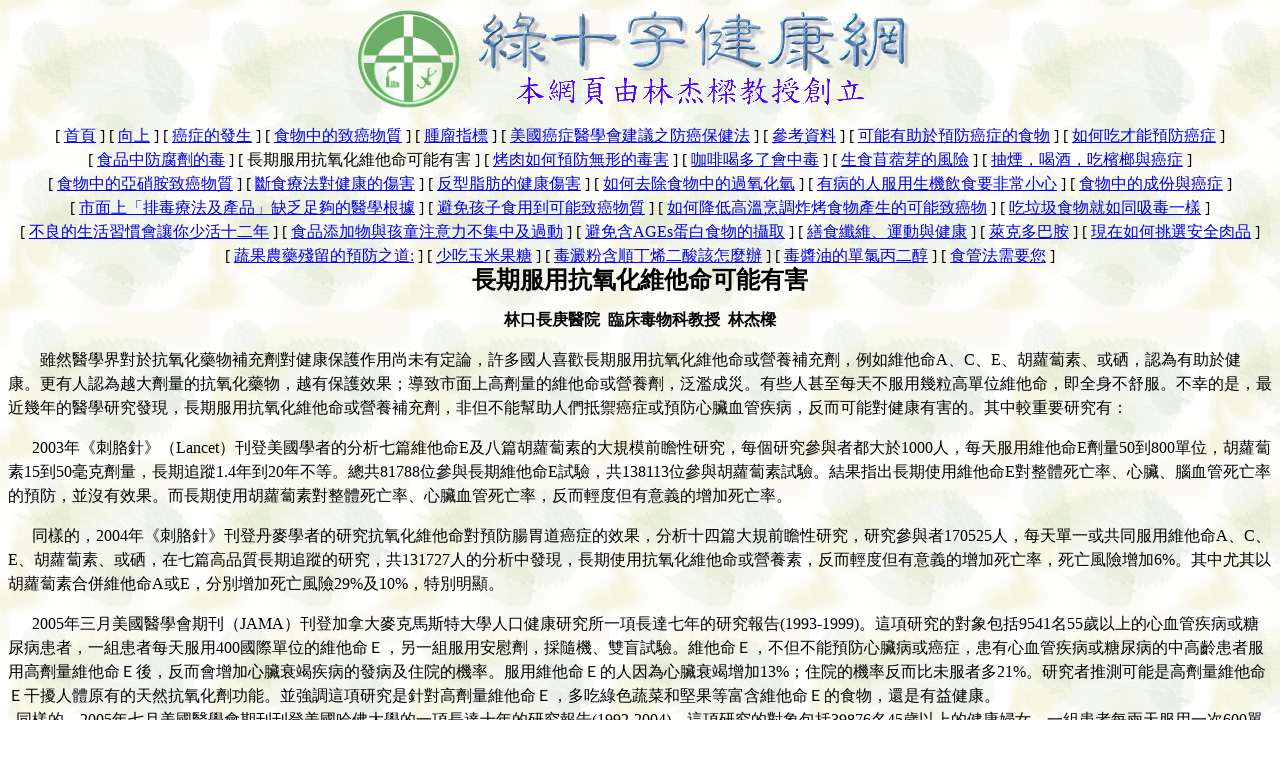

--- FILE ---
content_type: text/html
request_url: https://www1.cgmh.org.tw/intr/intr2/c31570/greencross/www.greencross.org.tw/food%26disease/anti-oxidant.html
body_size: 4876
content:
<html>


<!-- Mirrored from www.greencross.org.tw/food&disease/anti-oxidant.htm by HTTrack Website Copier/3.x [XR&CO'2014], Mon, 01 Jan 2018 14:13:04 GMT -->
<head>
<meta http-equiv="Content-Language" content="zh-tw">
<meta http-equiv="Content-Type" content="text/html; charset=big5">
<title>長期服用抗氧化維他命可能有害</title>
<style>
<!--
span.epaper1
	{}
-->
</style>


<meta name="Microsoft Theme" content="none"><meta name="Microsoft Border" content="t, default"></head>

<body background="../_themes/nature/nabkgnd.jpg" style="background-attachment: fixed"><!--msnavigation--><table border="0" cellpadding="0" cellspacing="0" width="100%"><tr><td>

<div align="center">
				<a href="../index-2.html">
				<img border="0" src="../images/title_1.gif" width="640" height="100"></a></div>
<div align="center">
				<p style="line-height: 150%"><font face="?????">
				<nobr>[&nbsp;<a href="../index.html">首頁</a>&nbsp;]</nobr> <nobr>[&nbsp;<a href="../food-index.html">向上</a>&nbsp;]</nobr> <nobr>[&nbsp;<a href="cancer_food.html">癌症的發生</a>&nbsp;]</nobr> <nobr>[&nbsp;<a href="carcinogen_in_food.html">食物中的致癌物質</a>&nbsp;]</nobr> <nobr>[&nbsp;<a href="marker_index.html">腫廇指標</a>&nbsp;]</nobr> <nobr>[&nbsp;<a href="prevention_usa.html">美國癌症醫學會建議之防癌保健法</a>&nbsp;]</nobr> <nobr>[&nbsp;<a href="reference.html">參考資料</a>&nbsp;]</nobr> <nobr>[&nbsp;<a href="food_prev_cancer.html">可能有助於預防癌症的食物</a>&nbsp;]</nobr> <nobr>[&nbsp;<a href="prev_cancer.html">如何吃才能預防癌症</a>&nbsp;]</nobr> <nobr>[&nbsp;<a href="the%20toxinitive%20of%20preservative.html">食品中防腐劑的毒</a>&nbsp;]</nobr> <nobr>[&nbsp;長期服用抗氧化維他命可能有害&nbsp;]</nobr> <nobr>[&nbsp;<a href="BBQ%20and%20toxin.html">烤肉如何預防無形的毒害</a>&nbsp;]</nobr> <nobr>[&nbsp;<a href="coffee-3.html">咖啡喝多了會中毒</a>&nbsp;]</nobr> <nobr>[&nbsp;<a href="alfalfa.html">生食苜蓿芽的風險</a>&nbsp;]</nobr> <nobr>[&nbsp;<a href="smoking_cancer.html">抽煙，喝酒，吃檳榔與癌症</a>&nbsp;]</nobr> <nobr>[&nbsp;<a href="nitrosamines.html">食物中的亞硝胺致癌物質</a>&nbsp;]</nobr> <nobr>[&nbsp;<a href="deprivation_therapy.html">斷食療法對健康的傷害</a>&nbsp;]</nobr> <nobr>[&nbsp;<a href="fat2..html">反型脂肪的健康傷害</a>&nbsp;]</nobr> <nobr>[&nbsp;<a href="h2o2.html">如何去除食物中的過氧化氫</a>&nbsp;]</nobr> <nobr>[&nbsp;<a href="health-food.html">有病的人服用生機飲食要非常小心</a>&nbsp;]</nobr> <nobr>[&nbsp;<a href="ingredient_cancer.html">食物中的成份與癌症</a>&nbsp;]</nobr> <nobr>[&nbsp;<a href="detox_product.html">市面上「排毒療法及產品」缺乏足夠的醫學根據</a>&nbsp;]</nobr> <nobr>[&nbsp;<a href="carcinogen-food.html">避免孩子食用到可能致癌物質</a>&nbsp;]</nobr> <nobr>[&nbsp;<a href="acrylamide.html">如何降低高溫烹調炸烤食物產生的可能致癌物</a>&nbsp;]</nobr> <nobr>[&nbsp;<a href="junkfood.html">吃垃圾食物就如同吸毒一樣</a>&nbsp;]</nobr> <nobr>[&nbsp;<a href="bad_life_habit.html">不良的生活習慣會讓你少活十二年</a>&nbsp;]</nobr> <nobr>[&nbsp;<a href="ADHD.html">食品添加物與孩童注意力不集中及過動</a>&nbsp;]</nobr> <nobr>[&nbsp;<a href="avoidAGEfood.html">避免含AGEs蛋白食物的攝取</a>&nbsp;]</nobr> <nobr>[&nbsp;<a href="fiber-exercise.html">繕食纖維、運動與健康</a>&nbsp;]</nobr> <nobr>[&nbsp;<a href="ractopamine.html">萊克多巴胺</a>&nbsp;]</nobr> <nobr>[&nbsp;<a href="meat-safety.html">現在如何挑選安全肉品</a>&nbsp;]</nobr> <nobr>[&nbsp;<a href="pesticide_residue.html">蔬果農藥殘留的預防之道:</a>&nbsp;]</nobr> <nobr>[&nbsp;<a href="corn_syrup.html">少吃玉米果糖</a>&nbsp;]</nobr> <nobr>[&nbsp;<a href="maleic_acid.html">毒澱粉含順丁烯二酸該怎麼辦</a>&nbsp;]</nobr> <nobr>[&nbsp;<a href="3-MCPD.html">毒醬油的單氯丙二醇</a>&nbsp;]</nobr> <nobr>[&nbsp;<a href="food_law.html">食管法需要您</a>&nbsp;]</nobr></font></p>
</div>

</td></tr><!--msnavigation--></table><!--msnavigation--><table border="0" cellpadding="0" cellspacing="0" width="100%"><tr><!--msnavigation--><td valign="top"><font face="新細明體" mstheme>

<p align="center" style="line-height: 150%"><b><font size="5">長期服用抗氧化維他命可能有害</font></b></p>
<p align="center" style="line-height: 150%"><span class="arttext"><b>
<span style="font-family: 新細明體">林口長庚醫院&nbsp; 臨床毒物科教授&nbsp; 林杰樑</span></b></span></p>
<p style="text-indent: 24.0pt; line-height: 150%">
雖然醫學界對於抗氧化藥物補充劑對健康保護作用尚未有定論，許多國人喜歡長期服用抗氧化維他命或營養補充劑，例如維他命<span lang="EN-US" style="font-family: taipei">A</span>、<span lang="EN-US" style="font-family: taipei">C</span>、<span lang="EN-US" style="font-family: taipei">E</span>、胡蘿蔔素、或硒，認為有助於健康。更有人認為越大劑量的抗氧化藥物，越有保護效果；導致市面上高劑量的維他命或營養劑，泛濫成災。有些人甚至每天不服用幾粒高單位維他命，即全身不舒服。不幸的是，最近幾年的醫學研究發現，長期服用抗氧化維他命或營養補充劑，非但不能幫助人們抵禦癌症或預防心臟血管疾病，反而可能對健康有害的。其中較重要研究有：</p>
<p style="text-indent: 18.0pt; line-height: 150%">
<span lang="EN-US" style="font-family: taipei">2003</span>年《刺胳針》（<span lang="EN-US" style="font-family: taipei">Lancet</span>）刊登美國學者的分析七篇維他命<span lang="EN-US" style="font-family: taipei">E</span>及八篇胡蘿蔔素的大規模前瞻性研究，每個研究參與者都大於<span lang="EN-US" style="font-family: taipei">1000</span>人，每天服用維他命<span lang="EN-US" style="font-family: taipei">E</span>劑量<span lang="EN-US" style="font-family: taipei">50</span>到<span lang="EN-US" style="font-family: taipei">800</span>單位，胡蘿蔔素<span lang="EN-US" style="font-family: taipei">15</span>到<span lang="EN-US" style="font-family: taipei">50</span>毫克劑量，長期追蹤<span lang="EN-US" style="font-family: taipei">1.4</span>年到<span lang="EN-US" style="font-family: taipei">20</span>年不等。總共<span lang="EN-US" style="font-family: taipei">81788</span>位參與長期維他命<span lang="EN-US" style="font-family: taipei">E</span>試驗，共<span lang="EN-US" style="font-family: taipei">138113</span>位參與胡蘿蔔素試驗。結果指出長期使用維他命<span lang="EN-US" style="font-family: taipei">E</span>對整體死亡率、心臟、腦血管死亡率的預防，並沒有效果。而長期使用胡蘿蔔素對整體死亡率、心臟血管死亡率，反而輕度但有意義的增加死亡率。</p>
<p style="text-indent: 18.0pt; line-height: 150%">同樣的，<span lang="EN-US" style="font-family: taipei">2004</span>年《刺胳針》刊登丹麥學者的研究抗氧化維他命對預防腸胃道癌症的效果，分析十四篇大規前瞻性研究，研究參與者<span lang="EN-US" style="font-family: taipei">170525</span>人，每天單一或共同服用維他命<span lang="EN-US" style="font-family: taipei">A</span>、<span lang="EN-US" style="font-family: taipei">C</span>、<span lang="EN-US" style="font-family: taipei">E</span>、胡蘿蔔素、或硒，在七篇高品質長期追蹤的研究，共<span lang="EN-US" style="font-family: taipei">131727</span>人的分析中發現，長期使用抗氧化維他命或營養素，反而輕度但有意義的增加死亡率，死亡風險增加<span lang="EN-US" style="font-family: taipei">6%</span>。其中尤其以胡蘿蔔素合併維他命<span lang="EN-US" style="font-family: taipei">A</span>或<span lang="EN-US" style="font-family: taipei">E</span>，分別增加死亡風險<span lang="EN-US" style="font-family: taipei">29%</span>及<span lang="EN-US" style="font-family: taipei">10%</span>，特別明顯。</p>
<p style="text-indent: 18.0pt; line-height: 150%">
<span lang="EN-US" style="font-family: taipei">2005</span>年三月美國醫學會期刊（<span lang="EN-US">JAMA</span>）刊登加拿大麥克馬斯特大學人口健康研究所一項長達七年的研究報告<span lang="EN-US">(1993-1999)</span>。這項研究的對象包括<span lang="EN-US">9541</span>名<span lang="EN-US">55</span>歲以上的心血管疾病或糖尿病患者，一組患者每天服用<span lang="EN-US">400</span>國際單位的維他命Ｅ，另一組服用安慰劑，採隨機、雙盲試驗。維他命Ｅ，不但不能預防心臟病或癌症，患有心血管疾病或糖尿病的中高齡患者服用高劑量維他命Ｅ後，反而會增加心臟衰竭疾病的發病及住院的機率。<span class="epaper1">服用維他命Ｅ的人因為心臟衰竭增加<span lang="EN-US">13%</span>；住院的機率反而比未服者多<span lang="EN-US">21%</span>。研究者推測可能是高劑量維他命Ｅ干擾人體原有的天然抗氧化劑功能。並強調這項研究是針對高劑量維他命Ｅ，多吃綠色蔬菜和堅果等富含維他命Ｅ的食物，還是有益健康。</span><span lang="EN-US"><br>
&nbsp; </span>同樣的，<span lang="EN-US" style="font-family: taipei">2005</span>年七月美國醫學會期刊刊登美國哈佛大學的一項長達十年的研究報告<span lang="EN-US">(1992-2004)</span>。這項研究的對象包括<span lang="EN-US">39876</span>名<span lang="EN-US">45</span>歲以上的健康婦女，一組患者每兩天服用一次<span lang="EN-US">600</span>單位天然的維他命Ｅ，另一組服用安慰劑，採隨機、雙盲試驗。對於中年健康婦女，維他命Ｅ不能預防心臟血管疾病、腦中風或癌症的發生，雖有效的降低心臟血管的死亡率，??無助於整體死亡率的減少。</p>
<p style="text-indent: 18.0pt; line-height: 150%">
事實上，各種維他命及營養素的補充，永遠無法取代健康的生活方式及均衡的飲食對健康的重要性。長久只靠服用不同劑量抗氧化藥物，都有可能對健康造成負面影響。新鮮蔬果及其他食物中所含的抗氧化成分，對人體健康才有真正的益處。民眾應每天均衡攝取富含抗氧化成分的天然蔬果，例如富含維他命的<span lang="EN-US" style="font-family: taipei">C</span>青菜、水果；維生素<span lang="EN-US" style="font-family: taipei">E</span>的種子或胚芽油、小麥胚芽、豆類、堅果類；維生素<span lang="EN-US" style="font-family: taipei">A</span>及<span lang="EN-US" style="font-family: taipei">β</span>胡蘿蔔素的深綠或?色蔬果如菠菜、胡蘿蔔、甜蕃薯、木瓜、芒果；及其他番茄、大豆、綠茶、洋蔥、五穀雜糧等健康食物。只有健康的生活方式、均衡的飲食和定期檢查，是防止心臟病與癌症的最佳選擇。</p>
<p style="line-height: 150%"><span lang="EN-US">&nbsp;</span></p>
<p style="line-height: 150%">

</font mstheme><!--msnavigation--></td></tr><!--msnavigation--></table></body>


<!-- Mirrored from www.greencross.org.tw/food&disease/anti-oxidant.htm by HTTrack Website Copier/3.x [XR&CO'2014], Mon, 01 Jan 2018 14:13:04 GMT -->
</html>
